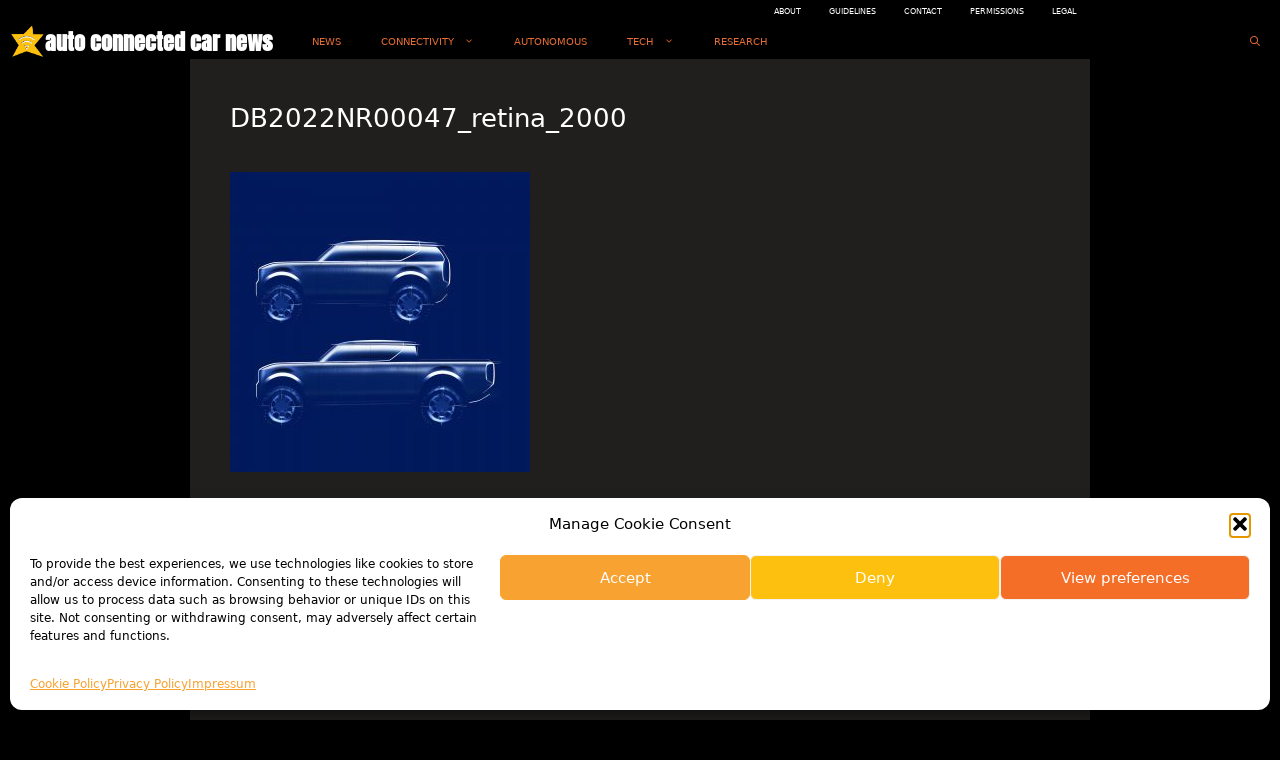

--- FILE ---
content_type: text/html; charset=utf-8
request_url: https://www.google.com/recaptcha/api2/aframe
body_size: 266
content:
<!DOCTYPE HTML><html><head><meta http-equiv="content-type" content="text/html; charset=UTF-8"></head><body><script nonce="e-wC4CWLzotk0F9AEmUsAA">/** Anti-fraud and anti-abuse applications only. See google.com/recaptcha */ try{var clients={'sodar':'https://pagead2.googlesyndication.com/pagead/sodar?'};window.addEventListener("message",function(a){try{if(a.source===window.parent){var b=JSON.parse(a.data);var c=clients[b['id']];if(c){var d=document.createElement('img');d.src=c+b['params']+'&rc='+(localStorage.getItem("rc::a")?sessionStorage.getItem("rc::b"):"");window.document.body.appendChild(d);sessionStorage.setItem("rc::e",parseInt(sessionStorage.getItem("rc::e")||0)+1);localStorage.setItem("rc::h",'1768648941322');}}}catch(b){}});window.parent.postMessage("_grecaptcha_ready", "*");}catch(b){}</script></body></html>